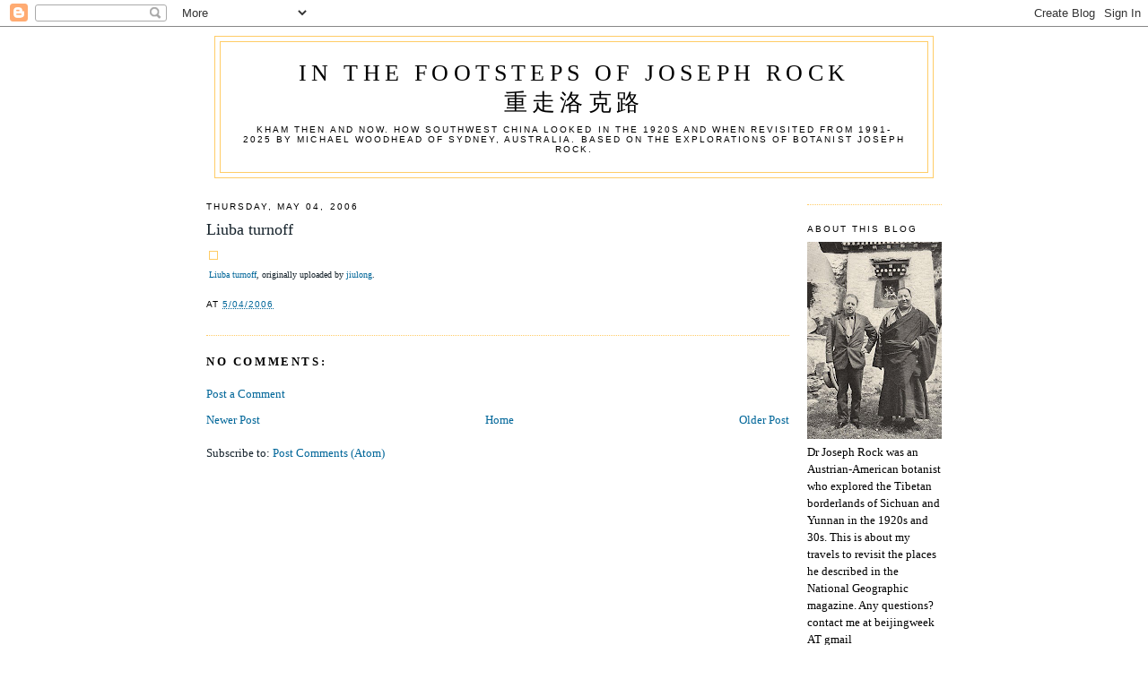

--- FILE ---
content_type: text/html; charset=utf-8
request_url: https://www.google.com/recaptcha/api2/aframe
body_size: 268
content:
<!DOCTYPE HTML><html><head><meta http-equiv="content-type" content="text/html; charset=UTF-8"></head><body><script nonce="5qNv4UCIqA3s4u640vgB7w">/** Anti-fraud and anti-abuse applications only. See google.com/recaptcha */ try{var clients={'sodar':'https://pagead2.googlesyndication.com/pagead/sodar?'};window.addEventListener("message",function(a){try{if(a.source===window.parent){var b=JSON.parse(a.data);var c=clients[b['id']];if(c){var d=document.createElement('img');d.src=c+b['params']+'&rc='+(localStorage.getItem("rc::a")?sessionStorage.getItem("rc::b"):"");window.document.body.appendChild(d);sessionStorage.setItem("rc::e",parseInt(sessionStorage.getItem("rc::e")||0)+1);localStorage.setItem("rc::h",'1769217935787');}}}catch(b){}});window.parent.postMessage("_grecaptcha_ready", "*");}catch(b){}</script></body></html>